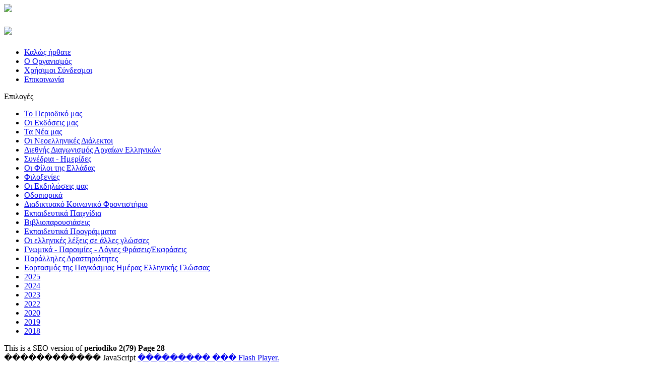

--- FILE ---
content_type: text/html; charset=utf-8
request_url: https://www.odeg.gr/teyxos-2-79-apr-ioun-2010/book/26.html?page=28
body_size: 6625
content:

<?xml version="1.0" encoding="utf-8"?>
<!DOCTYPE html PUBLIC "-//W3C//DTD XHTML 1.0 Strict//EN" "http://www.w3.org/TR/xhtml1/DTD/xhtml1-strict.dtd">
<html xmlns="http://www.w3.org/1999/xhtml" xml:lang="el-gr" lang="el-gr" dir="ltr" >
	<head>
		<!-- The following JDOC Head tag loads all the header and meta information from your site config and content. -->
		  <base href="https://www.odeg.gr/teyxos-2-79-apr-ioun-2010/book/26.html" />
  <meta http-equiv="content-type" content="text/html; charset=utf-8" />
  <meta name="generator" content="Joomla! - Open Source Content Management" />
  <title>periodiko 2(79)</title>
  <link rel="stylesheet" href="/plugins/system/mediabox_ck/mediabox_ck/mediaboxAdvBlack21.css" type="text/css" />
  <link rel="stylesheet" href="https://www.odeg.gr/media/mod_mailchimpsignup/css/mailchimpsignup.css" type="text/css" />
  <style type="text/css">

			#mbCenter {
	background-color: #1a1a1a;
	-webkit-border-radius: 10px;
	-khtml-border-radius: 10px;
	-moz-border-radius: 10px;
	border-radius: 10px;
	-webkit-box-shadow: 0px 5px 20px rgba(0,0,0,0.50);
	-khtml-box-shadow: 0px 5px 20px rgba(0,0,0,0.50);
	-moz-box-shadow: 0px 5px 20px rgba(0,0,0,0.50);
	box-shadow: 0px 5px 20px rgba(0,0,0,0.50);
	/* For IE 8 */
	-ms-filter: "progid:DXImageTransform.Microsoft.Shadow(Strength=5, Direction=180, Color='#000000')";
	/* For IE 5.5 - 7 */
	filter: progid:DXImageTransform.Microsoft.Shadow(Strength=5, Direction=180, Color='#000000');
        behavior: url(https://www.odeg.gr/plugins/system/mediabox_ck/mediabox_ck/PIE.htc);
	}
	
	#mbOverlay {
		background-color: #000;
	}
	
	#mbCenter.mbLoading {
		background-color: #1a1a1a;
	}
	
	#mbBottom {
		color: #999;
	}
	
	#mbTitle, #mbPrevLink, #mbNextLink, #mbCloseLink {
		color: #fff;
	}
		
  </style>
  <script src="/media/system/js/mootools-core.js" type="text/javascript"></script>
  <script src="/media/system/js/core.js" type="text/javascript"></script>
  <script src="/plugins/system/mediabox_ck/mediabox_ck/mediaboxAdv-1.3.4b.js" type="text/javascript"></script>
  <script src="/plugins/system/mediabox_ck/mediabox_ck/quickie.js" type="text/javascript"></script>
  <script src="https://www.odeg.gr/media/com_joomailermailchimpintegration/backend/js/jquery.min.js" type="text/javascript"></script>
  <script src="https://www.odeg.gr/media/mod_mailchimpsignup/js/mailchimpsignup.js" type="text/javascript"></script>
  <script type="text/javascript">

                    Mediabox.scanPage = function() {
                        var links = document.getElements("a").filter(function(el) {
                            return el.rel && el.rel.test(/^lightbox/i);
                        });
                        links.mediabox({
                        overlayOpacity : 	0.7,
						resizeOpening : 	1,
						resizeDuration : 	240,
						resizeTransition : 	0,
						initialWidth : 		320,
						initialHeight : 	180,
						defaultWidth : 		640,
						defaultHeight : 	360,
						vertioffset : 		0,
						horizoffset : 		0,
						showCaption : 		1,
						showCounter : 		1,
						attribType :		'rel',
                        playerpath: 'https://www.odeg.gr/plugins/system/mediabox_ck/mediabox_ck/NonverBlaster.swf'
                        }, null, function(el) {
                            var rel0 = this.rel.replace(/[[]|]/gi," ");
                            var relsize = rel0.split(" ");
                            return (this == el) || ((this.rel.length > 8) && el.rel.match(relsize[1]));
                        });
                    };
                    window.addEvent("domready", Mediabox.scanPage);
                    
  </script>
  <link rel="stylesheet" href="/components/com_flippingbook/css/white.css" type="text/css" />
  <script type="text/javascript" src="/components/com_flippingbook/js/swfobject.js"></script>
  <script type="text/javascript" src="/components/com_flippingbook/js/flippingbook.js"></script>
  <script type="text/javascript" src="/components/com_flippingbook/js/jquery-1.7.1.min.js"></script>

		<link rel="stylesheet" href="/templates/odeg/css/template.css" type="text/css" />
		<script type="text/javascript" src="/templates/odeg/js/template.js"></script>
	</head>
	<!-- From here starts the template editing -->
	<body>
    	<div id="header">
        	<div class="wrapper">
            	<div id="acropolis"><img src="/templates/odeg/images/acropolis.jpg" /></div>
                <h2 id="logo"><a href="/index.php"><img src="/templates/odeg/images/logo.png" /></a></h2>
                                 
				<div id="topmenu">
                	
<ul class="menu_topmenu">
<li class="item-107"><a href="/" >Καλώς ήρθατε</a></li><li class="item-108"><a href="/o-organismos.html" >Ο Οργανισμός</a></li><li class="item-155"><a href="/xrhsimoi-syndesmoi.html" >Χρήσιμοι Σύνδεσμοι</a></li><li class="item-111"><a href="/epikoinwnia.html" >Επικοινωνία</a></li></ul>

                </div>
				            </div>
		</div>
        <div class="wrapper content">
        	<div class="indent">
            	 
				<div id="leftcolumn">
                			<div class="wrapperBox module_menu">
                           <div class="boxTitle">
                    Επιλογές                 </div>
            				<div class="moduleBottom">
					<div class="moduleIndent">
						<div class="moduleBg">
							<div class="boxIndent">
							  
<ul class="menu">
<li class="item-112 parent"><a href="/to-periodiko-mas.html" >Το Περιοδικό μας</a></li><li class="item-118"><a href="/oi-ekdoseis-mas.html" >Οι Εκδόσεις μας</a></li><li class="item-121"><a href="/ta-nea-mas.html" >Τα Νέα μας</a></li><li class="item-285 parent"><a href="/oi-neoellinikes-dialektoi.html" >Οι Νεοελληνικές Διάλεκτοι</a></li><li class="item-165"><a href="/diethnis-diagonismos-arxaion-ellinikon.html" >Διεθνής Διαγωνισμός Αρχαίων Ελληνικών</a></li><li class="item-210 parent"><a href="/synedria-hmerides.html" >Συνέδρια - Ημερίδες</a></li><li class="item-242"><a href="/oi-filoi-tis-elladas.html" >Οι Φίλοι της Ελλάδας</a></li><li class="item-209"><a href="/filoxenies.html" >Φιλοξενίες</a></li><li class="item-120 parent"><a href="/oi-ekdhlwseis-mas.html" >Οι Εκδηλώσεις μας</a></li><li class="item-290"><a href="/odiporika.html" >Οδοιπορικά</a></li><li class="item-313 parent"><a href="/diadiktiako-koinoniko-frontistirio.html" >Διαδικτυακό Κοινωνικό Φροντιστήριο</a></li><li class="item-316"><a href="/ekpaideytika-paixnidia.html" >Εκπαιδευτικά Παιχνίδια</a></li><li class="item-326"><a href="/vivlioparoysiaseis.html" >Βιβλιοπαρουσιάσεις</a></li><li class="item-327"><a href="/ekpaideytika-programmata.html" >Εκπαιδευτικά Προγράμματα</a></li><li class="item-474"><a href="/oi-ellinikes-lekseis-se-alles-glwsses.html" >Οι ελληνικές λέξεις σε άλλες γλώσσες</a></li><li class="item-388"><a href="/to-gnwmiko-h-paroimia-h-logia-frash-ths-hmeras.html" >Γνωμικά - Παροιμίες - Λόγιες Φράσεις/Εκφράσεις</a></li><li class="item-408"><a href="/paraliles-drastiriotites.html" >Παράλληλες Δραστηριότητες</a></li><li class="item-465"><a href="/eortasmos-phelgl.html" >Εορτασμός της Παγκόσμιας Ημέρας Ελληνικής Γλώσσας</a></li><li class="item-478"><a href="/2025.html" >2025</a></li><li class="item-476"><a href="/2024.html" >2024</a></li><li class="item-473"><a href="/2023.html" >2023</a></li><li class="item-471"><a href="/2022.html" >2022</a></li><li class="item-466"><a href="/2020.html" >2020</a></li><li class="item-467"><a href="/2919.html" >2019</a></li><li class="item-468"><a href="/2018.html" >2018</a></li></ul>
							</div>
						</div>    
					</div>
				</div>
		</div>
	
                </div>
                <div id="maincolumn">
                                	
<div id="system-message-container">
</div>
        			<div id="fbContainer_883826176"><div id="altmsg">This is a SEO version of <strong>periodiko 2(79) Page 28</strong><br />������������ JavaScript <a class="altlink" href="http://www.adobe.com/go/getflashplayer/" target="_blank">��������� ��� Flash Player.</a></div><div style="text-align: center; padding: 20px 0 0 0; background-color: #EEEEEE; background-image: url('/images/');"><a target="_blank" href="https://www.odeg.gr/images/flippingbook/periodiko-2-79/O_E_ 25__Page_028.jpg"><img src="https://www.odeg.gr/images/flippingbook/periodiko-2-79/O_E_ 25__Page_028.jpg" height="400" width="300" border="0" alt="" /></a><div id="nav_bar"><a href="/teyxos-2-79-apr-ioun-2010/book/26.html?page=1">Start</a>&nbsp;<a href="/teyxos-2-79-apr-ioun-2010/book/26.html?page=27">Previous</a>&nbsp;<a href="/teyxos-2-79-apr-ioun-2010/book/26.html?page=29">Next</a>&nbsp;<a href="/teyxos-2-79-apr-ioun-2010/book/26.html?page=100">End</a><br /><br /><a href="/teyxos-2-79-apr-ioun-2010/book/26.html?page=1">1</a> <a href="/teyxos-2-79-apr-ioun-2010/book/26.html?page=2">2</a> <a href="/teyxos-2-79-apr-ioun-2010/book/26.html?page=3">3</a> <a href="/teyxos-2-79-apr-ioun-2010/book/26.html?page=4">4</a> <a href="/teyxos-2-79-apr-ioun-2010/book/26.html?page=5">5</a> <a href="/teyxos-2-79-apr-ioun-2010/book/26.html?page=6">6</a> <a href="/teyxos-2-79-apr-ioun-2010/book/26.html?page=7">7</a> <a href="/teyxos-2-79-apr-ioun-2010/book/26.html?page=8">8</a> <a href="/teyxos-2-79-apr-ioun-2010/book/26.html?page=9">9</a> <a href="/teyxos-2-79-apr-ioun-2010/book/26.html?page=10">10</a> <a href="/teyxos-2-79-apr-ioun-2010/book/26.html?page=11">11</a> <a href="/teyxos-2-79-apr-ioun-2010/book/26.html?page=12">12</a> <a href="/teyxos-2-79-apr-ioun-2010/book/26.html?page=13">13</a> <a href="/teyxos-2-79-apr-ioun-2010/book/26.html?page=14">14</a> <a href="/teyxos-2-79-apr-ioun-2010/book/26.html?page=15">15</a> <a href="/teyxos-2-79-apr-ioun-2010/book/26.html?page=16">16</a> <a href="/teyxos-2-79-apr-ioun-2010/book/26.html?page=17">17</a> <a href="/teyxos-2-79-apr-ioun-2010/book/26.html?page=18">18</a> <a href="/teyxos-2-79-apr-ioun-2010/book/26.html?page=19">19</a> <a href="/teyxos-2-79-apr-ioun-2010/book/26.html?page=20">20</a> <a href="/teyxos-2-79-apr-ioun-2010/book/26.html?page=21">21</a> <a href="/teyxos-2-79-apr-ioun-2010/book/26.html?page=22">22</a> <a href="/teyxos-2-79-apr-ioun-2010/book/26.html?page=23">23</a> <a href="/teyxos-2-79-apr-ioun-2010/book/26.html?page=24">24</a> <a href="/teyxos-2-79-apr-ioun-2010/book/26.html?page=25">25</a> <a href="/teyxos-2-79-apr-ioun-2010/book/26.html?page=26">26</a> <a href="/teyxos-2-79-apr-ioun-2010/book/26.html?page=27">27</a> <a href="/teyxos-2-79-apr-ioun-2010/book/26.html?page=28">28</a> <a href="/teyxos-2-79-apr-ioun-2010/book/26.html?page=29">29</a> <a href="/teyxos-2-79-apr-ioun-2010/book/26.html?page=30">30</a> <a href="/teyxos-2-79-apr-ioun-2010/book/26.html?page=31">31</a> <a href="/teyxos-2-79-apr-ioun-2010/book/26.html?page=32">32</a> <a href="/teyxos-2-79-apr-ioun-2010/book/26.html?page=33">33</a> <a href="/teyxos-2-79-apr-ioun-2010/book/26.html?page=34">34</a> <a href="/teyxos-2-79-apr-ioun-2010/book/26.html?page=35">35</a> <a href="/teyxos-2-79-apr-ioun-2010/book/26.html?page=36">36</a> <a href="/teyxos-2-79-apr-ioun-2010/book/26.html?page=37">37</a> <a href="/teyxos-2-79-apr-ioun-2010/book/26.html?page=38">38</a> <a href="/teyxos-2-79-apr-ioun-2010/book/26.html?page=39">39</a> <a href="/teyxos-2-79-apr-ioun-2010/book/26.html?page=40">40</a> <a href="/teyxos-2-79-apr-ioun-2010/book/26.html?page=41">41</a> <a href="/teyxos-2-79-apr-ioun-2010/book/26.html?page=42">42</a> <a href="/teyxos-2-79-apr-ioun-2010/book/26.html?page=43">43</a> <a href="/teyxos-2-79-apr-ioun-2010/book/26.html?page=44">44</a> <a href="/teyxos-2-79-apr-ioun-2010/book/26.html?page=45">45</a> <a href="/teyxos-2-79-apr-ioun-2010/book/26.html?page=46">46</a> <a href="/teyxos-2-79-apr-ioun-2010/book/26.html?page=47">47</a> <a href="/teyxos-2-79-apr-ioun-2010/book/26.html?page=48">48</a> <a href="/teyxos-2-79-apr-ioun-2010/book/26.html?page=49">49</a> <a href="/teyxos-2-79-apr-ioun-2010/book/26.html?page=50">50</a> <a href="/teyxos-2-79-apr-ioun-2010/book/26.html?page=51">51</a> <a href="/teyxos-2-79-apr-ioun-2010/book/26.html?page=52">52</a> <a href="/teyxos-2-79-apr-ioun-2010/book/26.html?page=53">53</a> <a href="/teyxos-2-79-apr-ioun-2010/book/26.html?page=54">54</a> <a href="/teyxos-2-79-apr-ioun-2010/book/26.html?page=55">55</a> <a href="/teyxos-2-79-apr-ioun-2010/book/26.html?page=56">56</a> <a href="/teyxos-2-79-apr-ioun-2010/book/26.html?page=57">57</a> <a href="/teyxos-2-79-apr-ioun-2010/book/26.html?page=58">58</a> <a href="/teyxos-2-79-apr-ioun-2010/book/26.html?page=59">59</a> <a href="/teyxos-2-79-apr-ioun-2010/book/26.html?page=60">60</a> <a href="/teyxos-2-79-apr-ioun-2010/book/26.html?page=61">61</a> <a href="/teyxos-2-79-apr-ioun-2010/book/26.html?page=62">62</a> <a href="/teyxos-2-79-apr-ioun-2010/book/26.html?page=63">63</a> <a href="/teyxos-2-79-apr-ioun-2010/book/26.html?page=64">64</a> <a href="/teyxos-2-79-apr-ioun-2010/book/26.html?page=65">65</a> <a href="/teyxos-2-79-apr-ioun-2010/book/26.html?page=66">66</a> <a href="/teyxos-2-79-apr-ioun-2010/book/26.html?page=67">67</a> <a href="/teyxos-2-79-apr-ioun-2010/book/26.html?page=68">68</a> <a href="/teyxos-2-79-apr-ioun-2010/book/26.html?page=69">69</a> <a href="/teyxos-2-79-apr-ioun-2010/book/26.html?page=70">70</a> <a href="/teyxos-2-79-apr-ioun-2010/book/26.html?page=71">71</a> <a href="/teyxos-2-79-apr-ioun-2010/book/26.html?page=72">72</a> <a href="/teyxos-2-79-apr-ioun-2010/book/26.html?page=73">73</a> <a href="/teyxos-2-79-apr-ioun-2010/book/26.html?page=74">74</a> <a href="/teyxos-2-79-apr-ioun-2010/book/26.html?page=75">75</a> <a href="/teyxos-2-79-apr-ioun-2010/book/26.html?page=76">76</a> <a href="/teyxos-2-79-apr-ioun-2010/book/26.html?page=77">77</a> <a href="/teyxos-2-79-apr-ioun-2010/book/26.html?page=78">78</a> <a href="/teyxos-2-79-apr-ioun-2010/book/26.html?page=79">79</a> <a href="/teyxos-2-79-apr-ioun-2010/book/26.html?page=80">80</a> <a href="/teyxos-2-79-apr-ioun-2010/book/26.html?page=81">81</a> <a href="/teyxos-2-79-apr-ioun-2010/book/26.html?page=82">82</a> <a href="/teyxos-2-79-apr-ioun-2010/book/26.html?page=83">83</a> <a href="/teyxos-2-79-apr-ioun-2010/book/26.html?page=84">84</a> <a href="/teyxos-2-79-apr-ioun-2010/book/26.html?page=85">85</a> <a href="/teyxos-2-79-apr-ioun-2010/book/26.html?page=86">86</a> <a href="/teyxos-2-79-apr-ioun-2010/book/26.html?page=87">87</a> <a href="/teyxos-2-79-apr-ioun-2010/book/26.html?page=88">88</a> <a href="/teyxos-2-79-apr-ioun-2010/book/26.html?page=89">89</a> <a href="/teyxos-2-79-apr-ioun-2010/book/26.html?page=90">90</a> <a href="/teyxos-2-79-apr-ioun-2010/book/26.html?page=91">91</a> <a href="/teyxos-2-79-apr-ioun-2010/book/26.html?page=92">92</a> <a href="/teyxos-2-79-apr-ioun-2010/book/26.html?page=93">93</a> <a href="/teyxos-2-79-apr-ioun-2010/book/26.html?page=94">94</a> <a href="/teyxos-2-79-apr-ioun-2010/book/26.html?page=95">95</a> <a href="/teyxos-2-79-apr-ioun-2010/book/26.html?page=96">96</a> <a href="/teyxos-2-79-apr-ioun-2010/book/26.html?page=97">97</a> <a href="/teyxos-2-79-apr-ioun-2010/book/26.html?page=98">98</a> <a href="/teyxos-2-79-apr-ioun-2010/book/26.html?page=99">99</a> <a href="/teyxos-2-79-apr-ioun-2010/book/26.html?page=100">100</a> </div></div></div><script language="JavaScript" type="text/javascript">
flippingBook883826176 = new FlippingBook();
flippingBook883826176.pages = [
"/images/flippingbook/periodiko-2-79/O_E_ 25__Page_001.jpg|",
"/images/flippingbook/periodiko-2-79/O_E_ 25__Page_002.jpg|",
"/images/flippingbook/periodiko-2-79/O_E_ 25__Page_003.jpg|",
"/images/flippingbook/periodiko-2-79/O_E_ 25__Page_004.jpg|",
"/images/flippingbook/periodiko-2-79/O_E_ 25__Page_005.jpg|",
"/images/flippingbook/periodiko-2-79/O_E_ 25__Page_006.jpg|",
"/images/flippingbook/periodiko-2-79/O_E_ 25__Page_007.jpg|",
"/images/flippingbook/periodiko-2-79/O_E_ 25__Page_008.jpg|",
"/images/flippingbook/periodiko-2-79/O_E_ 25__Page_009.jpg|",
"/images/flippingbook/periodiko-2-79/O_E_ 25__Page_010.jpg|",
"/images/flippingbook/periodiko-2-79/O_E_ 25__Page_011.jpg|",
"/images/flippingbook/periodiko-2-79/O_E_ 25__Page_012.jpg|",
"/images/flippingbook/periodiko-2-79/O_E_ 25__Page_013.jpg|",
"/images/flippingbook/periodiko-2-79/O_E_ 25__Page_014.jpg|",
"/images/flippingbook/periodiko-2-79/O_E_ 25__Page_015.jpg|",
"/images/flippingbook/periodiko-2-79/O_E_ 25__Page_016.jpg|",
"/images/flippingbook/periodiko-2-79/O_E_ 25__Page_017.jpg|",
"/images/flippingbook/periodiko-2-79/O_E_ 25__Page_018.jpg|",
"/images/flippingbook/periodiko-2-79/O_E_ 25__Page_019.jpg|",
"/images/flippingbook/periodiko-2-79/O_E_ 25__Page_020.jpg|",
"/images/flippingbook/periodiko-2-79/O_E_ 25__Page_021.jpg|",
"/images/flippingbook/periodiko-2-79/O_E_ 25__Page_022.jpg|",
"/images/flippingbook/periodiko-2-79/O_E_ 25__Page_023.jpg|",
"/images/flippingbook/periodiko-2-79/O_E_ 25__Page_024.jpg|",
"/images/flippingbook/periodiko-2-79/O_E_ 25__Page_025.jpg|",
"/images/flippingbook/periodiko-2-79/O_E_ 25__Page_026.jpg|",
"/images/flippingbook/periodiko-2-79/O_E_ 25__Page_027.jpg|",
"/images/flippingbook/periodiko-2-79/O_E_ 25__Page_028.jpg|",
"/images/flippingbook/periodiko-2-79/O_E_ 25__Page_029.jpg|",
"/images/flippingbook/periodiko-2-79/O_E_ 25__Page_030.jpg|",
"/images/flippingbook/periodiko-2-79/O_E_ 25__Page_031.jpg|",
"/images/flippingbook/periodiko-2-79/O_E_ 25__Page_032.jpg|",
"/images/flippingbook/periodiko-2-79/O_E_ 25__Page_033.jpg|",
"/images/flippingbook/periodiko-2-79/O_E_ 25__Page_034.jpg|",
"/images/flippingbook/periodiko-2-79/O_E_ 25__Page_035.jpg|",
"/images/flippingbook/periodiko-2-79/O_E_ 25__Page_036.jpg|",
"/images/flippingbook/periodiko-2-79/O_E_ 25__Page_037.jpg|",
"/images/flippingbook/periodiko-2-79/O_E_ 25__Page_038.jpg|",
"/images/flippingbook/periodiko-2-79/O_E_ 25__Page_039.jpg|",
"/images/flippingbook/periodiko-2-79/O_E_ 25__Page_040.jpg|",
"/images/flippingbook/periodiko-2-79/O_E_ 25__Page_041.jpg|",
"/images/flippingbook/periodiko-2-79/O_E_ 25__Page_042.jpg|",
"/images/flippingbook/periodiko-2-79/O_E_ 25__Page_043.jpg|",
"/images/flippingbook/periodiko-2-79/O_E_ 25__Page_044.jpg|",
"/images/flippingbook/periodiko-2-79/O_E_ 25__Page_045.jpg|",
"/images/flippingbook/periodiko-2-79/O_E_ 25__Page_046.jpg|",
"/images/flippingbook/periodiko-2-79/O_E_ 25__Page_047.jpg|",
"/images/flippingbook/periodiko-2-79/O_E_ 25__Page_048.jpg|",
"/images/flippingbook/periodiko-2-79/O_E_ 25__Page_049.jpg|",
"/images/flippingbook/periodiko-2-79/O_E_ 25__Page_050.jpg|",
"/images/flippingbook/periodiko-2-79/O_E_ 25__Page_051.jpg|",
"/images/flippingbook/periodiko-2-79/O_E_ 25__Page_052.jpg|",
"/images/flippingbook/periodiko-2-79/O_E_ 25__Page_053.jpg|",
"/images/flippingbook/periodiko-2-79/O_E_ 25__Page_054.jpg|",
"/images/flippingbook/periodiko-2-79/O_E_ 25__Page_055.jpg|",
"/images/flippingbook/periodiko-2-79/O_E_ 25__Page_056.jpg|",
"/images/flippingbook/periodiko-2-79/O_E_ 25__Page_057.jpg|",
"/images/flippingbook/periodiko-2-79/O_E_ 25__Page_058.jpg|",
"/images/flippingbook/periodiko-2-79/O_E_ 25__Page_059.jpg|",
"/images/flippingbook/periodiko-2-79/O_E_ 25__Page_060.jpg|",
"/images/flippingbook/periodiko-2-79/O_E_ 25__Page_061.jpg|",
"/images/flippingbook/periodiko-2-79/O_E_ 25__Page_062.jpg|",
"/images/flippingbook/periodiko-2-79/O_E_ 25__Page_063.jpg|",
"/images/flippingbook/periodiko-2-79/O_E_ 25__Page_064.jpg|",
"/images/flippingbook/periodiko-2-79/O_E_ 25__Page_065.jpg|",
"/images/flippingbook/periodiko-2-79/O_E_ 25__Page_066.jpg|",
"/images/flippingbook/periodiko-2-79/O_E_ 25__Page_067.jpg|",
"/images/flippingbook/periodiko-2-79/O_E_ 25__Page_068.jpg|",
"/images/flippingbook/periodiko-2-79/O_E_ 25__Page_069.jpg|",
"/images/flippingbook/periodiko-2-79/O_E_ 25__Page_070.jpg|",
"/images/flippingbook/periodiko-2-79/O_E_ 25__Page_071.jpg|",
"/images/flippingbook/periodiko-2-79/O_E_ 25__Page_072.jpg|",
"/images/flippingbook/periodiko-2-79/O_E_ 25__Page_073.jpg|",
"/images/flippingbook/periodiko-2-79/O_E_ 25__Page_074.jpg|",
"/images/flippingbook/periodiko-2-79/O_E_ 25__Page_075.jpg|",
"/images/flippingbook/periodiko-2-79/O_E_ 25__Page_076.jpg|",
"/images/flippingbook/periodiko-2-79/O_E_ 25__Page_077.jpg|",
"/images/flippingbook/periodiko-2-79/O_E_ 25__Page_078.jpg|",
"/images/flippingbook/periodiko-2-79/O_E_ 25__Page_079.jpg|",
"/images/flippingbook/periodiko-2-79/O_E_ 25__Page_080.jpg|",
"/images/flippingbook/periodiko-2-79/O_E_ 25__Page_081.jpg|",
"/images/flippingbook/periodiko-2-79/O_E_ 25__Page_082.jpg|",
"/images/flippingbook/periodiko-2-79/O_E_ 25__Page_083.jpg|",
"/images/flippingbook/periodiko-2-79/O_E_ 25__Page_084.jpg|",
"/images/flippingbook/periodiko-2-79/O_E_ 25__Page_085.jpg|",
"/images/flippingbook/periodiko-2-79/O_E_ 25__Page_086.jpg|",
"/images/flippingbook/periodiko-2-79/O_E_ 25__Page_087.jpg|",
"/images/flippingbook/periodiko-2-79/O_E_ 25__Page_088.jpg|",
"/images/flippingbook/periodiko-2-79/O_E_ 25__Page_089.jpg|",
"/images/flippingbook/periodiko-2-79/O_E_ 25__Page_090.jpg|",
"/images/flippingbook/periodiko-2-79/O_E_ 25__Page_091.jpg|",
"/images/flippingbook/periodiko-2-79/O_E_ 25__Page_092.jpg|",
"/images/flippingbook/periodiko-2-79/O_E_ 25__Page_093.jpg|",
"/images/flippingbook/periodiko-2-79/O_E_ 25__Page_094.jpg|",
"/images/flippingbook/periodiko-2-79/O_E_ 25__Page_095.jpg|",
"/images/flippingbook/periodiko-2-79/O_E_ 25__Page_096.jpg|",
"/images/flippingbook/periodiko-2-79/O_E_ 25__Page_097.jpg|",
"/images/flippingbook/periodiko-2-79/O_E_ 25__Page_098.jpg|",
"/images/flippingbook/periodiko-2-79/O_E_ 25__Page_099.jpg|",
"/images/flippingbook/periodiko-2-79/O_E_ 25__Page_100.jpg"
];

flippingBook883826176.enlargedImages = [
"/images/flippingbook/periodiko-2-79/O_E_ 25__Page_001.jpg|",
"/images/flippingbook/periodiko-2-79/O_E_ 25__Page_002.jpg|",
"/images/flippingbook/periodiko-2-79/O_E_ 25__Page_003.jpg|",
"/images/flippingbook/periodiko-2-79/O_E_ 25__Page_004.jpg|",
"/images/flippingbook/periodiko-2-79/O_E_ 25__Page_005.jpg|",
"/images/flippingbook/periodiko-2-79/O_E_ 25__Page_006.jpg|",
"/images/flippingbook/periodiko-2-79/O_E_ 25__Page_007.jpg|",
"/images/flippingbook/periodiko-2-79/O_E_ 25__Page_008.jpg|",
"/images/flippingbook/periodiko-2-79/O_E_ 25__Page_009.jpg|",
"/images/flippingbook/periodiko-2-79/O_E_ 25__Page_010.jpg|",
"/images/flippingbook/periodiko-2-79/O_E_ 25__Page_011.jpg|",
"/images/flippingbook/periodiko-2-79/O_E_ 25__Page_012.jpg|",
"/images/flippingbook/periodiko-2-79/O_E_ 25__Page_013.jpg|",
"/images/flippingbook/periodiko-2-79/O_E_ 25__Page_014.jpg|",
"/images/flippingbook/periodiko-2-79/O_E_ 25__Page_015.jpg|",
"/images/flippingbook/periodiko-2-79/O_E_ 25__Page_016.jpg|",
"/images/flippingbook/periodiko-2-79/O_E_ 25__Page_017.jpg|",
"/images/flippingbook/periodiko-2-79/O_E_ 25__Page_018.jpg|",
"/images/flippingbook/periodiko-2-79/O_E_ 25__Page_019.jpg|",
"/images/flippingbook/periodiko-2-79/O_E_ 25__Page_020.jpg|",
"/images/flippingbook/periodiko-2-79/O_E_ 25__Page_021.jpg|",
"/images/flippingbook/periodiko-2-79/O_E_ 25__Page_022.jpg|",
"/images/flippingbook/periodiko-2-79/O_E_ 25__Page_023.jpg|",
"/images/flippingbook/periodiko-2-79/O_E_ 25__Page_024.jpg|",
"/images/flippingbook/periodiko-2-79/O_E_ 25__Page_025.jpg|",
"/images/flippingbook/periodiko-2-79/O_E_ 25__Page_026.jpg|",
"/images/flippingbook/periodiko-2-79/O_E_ 25__Page_027.jpg|",
"/images/flippingbook/periodiko-2-79/O_E_ 25__Page_028.jpg|",
"/images/flippingbook/periodiko-2-79/O_E_ 25__Page_029.jpg|",
"/images/flippingbook/periodiko-2-79/O_E_ 25__Page_030.jpg|",
"/images/flippingbook/periodiko-2-79/O_E_ 25__Page_031.jpg|",
"/images/flippingbook/periodiko-2-79/O_E_ 25__Page_032.jpg|",
"/images/flippingbook/periodiko-2-79/O_E_ 25__Page_033.jpg|",
"/images/flippingbook/periodiko-2-79/O_E_ 25__Page_034.jpg|",
"/images/flippingbook/periodiko-2-79/O_E_ 25__Page_035.jpg|",
"/images/flippingbook/periodiko-2-79/O_E_ 25__Page_036.jpg|",
"/images/flippingbook/periodiko-2-79/O_E_ 25__Page_037.jpg|",
"/images/flippingbook/periodiko-2-79/O_E_ 25__Page_038.jpg|",
"/images/flippingbook/periodiko-2-79/O_E_ 25__Page_039.jpg|",
"/images/flippingbook/periodiko-2-79/O_E_ 25__Page_040.jpg|",
"/images/flippingbook/periodiko-2-79/O_E_ 25__Page_041.jpg|",
"/images/flippingbook/periodiko-2-79/O_E_ 25__Page_042.jpg|",
"/images/flippingbook/periodiko-2-79/O_E_ 25__Page_043.jpg|",
"/images/flippingbook/periodiko-2-79/O_E_ 25__Page_044.jpg|",
"/images/flippingbook/periodiko-2-79/O_E_ 25__Page_045.jpg|",
"/images/flippingbook/periodiko-2-79/O_E_ 25__Page_046.jpg|",
"/images/flippingbook/periodiko-2-79/O_E_ 25__Page_047.jpg|",
"/images/flippingbook/periodiko-2-79/O_E_ 25__Page_048.jpg|",
"/images/flippingbook/periodiko-2-79/O_E_ 25__Page_049.jpg|",
"/images/flippingbook/periodiko-2-79/O_E_ 25__Page_050.jpg|",
"/images/flippingbook/periodiko-2-79/O_E_ 25__Page_051.jpg|",
"/images/flippingbook/periodiko-2-79/O_E_ 25__Page_052.jpg|",
"/images/flippingbook/periodiko-2-79/O_E_ 25__Page_053.jpg|",
"/images/flippingbook/periodiko-2-79/O_E_ 25__Page_054.jpg|",
"/images/flippingbook/periodiko-2-79/O_E_ 25__Page_055.jpg|",
"/images/flippingbook/periodiko-2-79/O_E_ 25__Page_056.jpg|",
"/images/flippingbook/periodiko-2-79/O_E_ 25__Page_057.jpg|",
"/images/flippingbook/periodiko-2-79/O_E_ 25__Page_058.jpg|",
"/images/flippingbook/periodiko-2-79/O_E_ 25__Page_059.jpg|",
"/images/flippingbook/periodiko-2-79/O_E_ 25__Page_060.jpg|",
"/images/flippingbook/periodiko-2-79/O_E_ 25__Page_061.jpg|",
"/images/flippingbook/periodiko-2-79/O_E_ 25__Page_062.jpg|",
"/images/flippingbook/periodiko-2-79/O_E_ 25__Page_063.jpg|",
"/images/flippingbook/periodiko-2-79/O_E_ 25__Page_064.jpg|",
"/images/flippingbook/periodiko-2-79/O_E_ 25__Page_065.jpg|",
"/images/flippingbook/periodiko-2-79/O_E_ 25__Page_066.jpg|",
"/images/flippingbook/periodiko-2-79/O_E_ 25__Page_067.jpg|",
"/images/flippingbook/periodiko-2-79/O_E_ 25__Page_068.jpg|",
"/images/flippingbook/periodiko-2-79/O_E_ 25__Page_069.jpg|",
"/images/flippingbook/periodiko-2-79/O_E_ 25__Page_070.jpg|",
"/images/flippingbook/periodiko-2-79/O_E_ 25__Page_071.jpg|",
"/images/flippingbook/periodiko-2-79/O_E_ 25__Page_072.jpg|",
"/images/flippingbook/periodiko-2-79/O_E_ 25__Page_073.jpg|",
"/images/flippingbook/periodiko-2-79/O_E_ 25__Page_074.jpg|",
"/images/flippingbook/periodiko-2-79/O_E_ 25__Page_075.jpg|",
"/images/flippingbook/periodiko-2-79/O_E_ 25__Page_076.jpg|",
"/images/flippingbook/periodiko-2-79/O_E_ 25__Page_077.jpg|",
"/images/flippingbook/periodiko-2-79/O_E_ 25__Page_078.jpg|",
"/images/flippingbook/periodiko-2-79/O_E_ 25__Page_079.jpg|",
"/images/flippingbook/periodiko-2-79/O_E_ 25__Page_080.jpg|",
"/images/flippingbook/periodiko-2-79/O_E_ 25__Page_081.jpg|",
"/images/flippingbook/periodiko-2-79/O_E_ 25__Page_082.jpg|",
"/images/flippingbook/periodiko-2-79/O_E_ 25__Page_083.jpg|",
"/images/flippingbook/periodiko-2-79/O_E_ 25__Page_084.jpg|",
"/images/flippingbook/periodiko-2-79/O_E_ 25__Page_085.jpg|",
"/images/flippingbook/periodiko-2-79/O_E_ 25__Page_086.jpg|",
"/images/flippingbook/periodiko-2-79/O_E_ 25__Page_087.jpg|",
"/images/flippingbook/periodiko-2-79/O_E_ 25__Page_088.jpg|",
"/images/flippingbook/periodiko-2-79/O_E_ 25__Page_089.jpg|",
"/images/flippingbook/periodiko-2-79/O_E_ 25__Page_090.jpg|",
"/images/flippingbook/periodiko-2-79/O_E_ 25__Page_091.jpg|",
"/images/flippingbook/periodiko-2-79/O_E_ 25__Page_092.jpg|",
"/images/flippingbook/periodiko-2-79/O_E_ 25__Page_093.jpg|",
"/images/flippingbook/periodiko-2-79/O_E_ 25__Page_094.jpg|",
"/images/flippingbook/periodiko-2-79/O_E_ 25__Page_095.jpg|",
"/images/flippingbook/periodiko-2-79/O_E_ 25__Page_096.jpg|",
"/images/flippingbook/periodiko-2-79/O_E_ 25__Page_097.jpg|",
"/images/flippingbook/periodiko-2-79/O_E_ 25__Page_098.jpg|",
"/images/flippingbook/periodiko-2-79/O_E_ 25__Page_099.jpg|",
"/images/flippingbook/periodiko-2-79/O_E_ 25__Page_100.jpg"
];

flippingBook883826176.pageLinks = [
"|",
"|",
"|",
"|",
"|",
"|",
"|",
"|",
"|",
"|",
"|",
"|",
"|",
"|",
"|",
"|",
"|",
"|",
"|",
"|",
"|",
"|",
"|",
"|",
"|",
"|",
"|",
"|",
"|",
"|",
"|",
"|",
"|",
"|",
"|",
"|",
"|",
"|",
"|",
"|",
"|",
"|",
"|",
"|",
"|",
"|",
"|",
"|",
"|",
"|",
"|",
"|",
"|",
"|",
"|",
"|",
"|",
"|",
"|",
"|",
"|",
"|",
"|",
"|",
"|",
"|",
"|",
"|",
"|",
"|",
"|",
"|",
"|",
"|",
"|",
"|",
"|",
"|",
"|",
"|",
"|",
"|",
"|",
"|",
"|",
"|",
"|",
"|",
"|",
"|",
"|",
"|",
"|",
"|",
"|",
"|",
"|",
"|",
"|",
""
];

flippingBook883826176.settings.uniqueSuffix = "883826176";
flippingBook883826176.stageWidth = "100%";
flippingBook883826176.stageHeight = "500";
flippingBook883826176.settings.direction = "LTR";
flippingBook883826176.settings.bookWidth = "600";
flippingBook883826176.settings.bookHeight = "400";
flippingBook883826176.settings.dynamicScaling = "true";
flippingBook883826176.settings.bookSize = "90";
flippingBook883826176.settings.firstPageNumber = "28";
flippingBook883826176.settings.navigationBar = "/components/com_flippingbook/navigationbars/navigation.swf";
flippingBook883826176.settings.navigationBarPlacement = "bottom";
flippingBook883826176.settings.pageBackgroundColor = 0xFFFFFF;
flippingBook883826176.settings.backgroundColor = "EEEEEE";
flippingBook883826176.settings.staticShadowsType = "Asymmetric";
flippingBook883826176.settings.staticShadowsDepth = "1";
flippingBook883826176.settings.autoFlipSize = "75";
flippingBook883826176.settings.centerBook = true;
flippingBook883826176.settings.scaleContent = true;
flippingBook883826176.settings.alwaysOpened = false;
flippingBook883826176.settings.flipCornerStyle = "manually";
flippingBook883826176.settings.hardcover = false;
flippingBook883826176.settings.downloadURL = "/images/flippingbook/periodiko-2-79/periodiko-2-79.pdf";
flippingBook883826176.settings.downloadTitle = "Download (PDF)";
flippingBook883826176.settings.downloadSize = "3,92 MB";
flippingBook883826176.settings.allowPagesUnload = false;
flippingBook883826176.settings.fullscreenEnabled = true;
flippingBook883826176.settings.zoomEnabled = true;
flippingBook883826176.settings.zoomImageWidth = "1200";
flippingBook883826176.settings.zoomImageHeight = "1600";
flippingBook883826176.settings.zoomUIColor = 0x8F9EA6;
flippingBook883826176.settings.slideshowButton = true;
flippingBook883826176.settings.slideshowAutoPlay = false;
flippingBook883826176.settings.slideshowDisplayDuration = "5000";
flippingBook883826176.settings.goToPageField = true;
flippingBook883826176.settings.firstLastButtons = true;
flippingBook883826176.settings.printEnabled = true;
flippingBook883826176.settings.zoomingMethod = "flash";
flippingBook883826176.settings.soundControlButton = true;
flippingBook883826176.settings.showUnderlyingPages = false;
flippingBook883826176.settings.fullscreenHint = "";
flippingBook883826176.settings.zoomHintEnabled = true;
flippingBook883826176.settings.zoomOnClick = true;
flippingBook883826176.settings.moveSpeed = "2";
flippingBook883826176.settings.closeSpeed = "3";
flippingBook883826176.settings.gotoSpeed = "3";
flippingBook883826176.settings.rigidPageSpeed = "5";
flippingBook883826176.settings.zoomHint = "����� click ��� zoom";
flippingBook883826176.settings.printTitle = "�������� �������";
flippingBook883826176.settings.downloadComplete = "������������";
flippingBook883826176.settings.dropShadowEnabled = true;
flippingBook883826176.settings.flipSound = "/components/com_flippingbook/sounds/newspaper.mp3";
flippingBook883826176.settings.hardcoverSound = "/components/com_flippingbook/sounds/photo_album.mp3";
flippingBook883826176.settings.preloaderType = "Progress Bar";
flippingBook883826176.settings.Ioader = true;
flippingBook883826176.settings.frameColor = 0xFFFFFF;
flippingBook883826176.settings.frameWidth = 0;
flippingBook883826176.containerId = "fbContainer_883826176";
flippingBook883826176.create("/components/com_flippingbook/flippingbook.swf");
jQuery.noConflict();
</script>
<div id="fbFooter"><div id="fb_pageDescription_883826176" class="fb_pageDescription"><div id="fb_leftPageDescription_883826176" class="fb_leftPageDescription"></div>
<div id="fb_rightPageDescription_883826176" class="fb_rightPageDescription"></div></div>
</div><div id="fb_hidden_883826176" style="position: absolute; visibility: hidden; display: none;">
<div id="fb_page_883826176_1"></div>
<div id="fb_page_883826176_2"></div>
<div id="fb_page_883826176_3"></div>
<div id="fb_page_883826176_4"></div>
<div id="fb_page_883826176_5"></div>
<div id="fb_page_883826176_6"></div>
<div id="fb_page_883826176_7"></div>
<div id="fb_page_883826176_8"></div>
<div id="fb_page_883826176_9"></div>
<div id="fb_page_883826176_10"></div>
<div id="fb_page_883826176_11"></div>
<div id="fb_page_883826176_12"></div>
<div id="fb_page_883826176_13"></div>
<div id="fb_page_883826176_14"></div>
<div id="fb_page_883826176_15"></div>
<div id="fb_page_883826176_16"></div>
<div id="fb_page_883826176_17"></div>
<div id="fb_page_883826176_18"></div>
<div id="fb_page_883826176_19"></div>
<div id="fb_page_883826176_20"></div>
<div id="fb_page_883826176_21"></div>
<div id="fb_page_883826176_22"></div>
<div id="fb_page_883826176_23"></div>
<div id="fb_page_883826176_24"></div>
<div id="fb_page_883826176_25"></div>
<div id="fb_page_883826176_26"></div>
<div id="fb_page_883826176_27"></div>
<div id="fb_page_883826176_28"></div>
<div id="fb_page_883826176_29"></div>
<div id="fb_page_883826176_30"></div>
<div id="fb_page_883826176_31"></div>
<div id="fb_page_883826176_32"></div>
<div id="fb_page_883826176_33"></div>
<div id="fb_page_883826176_34"></div>
<div id="fb_page_883826176_35"></div>
<div id="fb_page_883826176_36"></div>
<div id="fb_page_883826176_37"></div>
<div id="fb_page_883826176_38"></div>
<div id="fb_page_883826176_39"></div>
<div id="fb_page_883826176_40"></div>
<div id="fb_page_883826176_41"></div>
<div id="fb_page_883826176_42"></div>
<div id="fb_page_883826176_43"></div>
<div id="fb_page_883826176_44"></div>
<div id="fb_page_883826176_45"></div>
<div id="fb_page_883826176_46"></div>
<div id="fb_page_883826176_47"></div>
<div id="fb_page_883826176_48"></div>
<div id="fb_page_883826176_49"></div>
<div id="fb_page_883826176_50"></div>
<div id="fb_page_883826176_51"></div>
<div id="fb_page_883826176_52"></div>
<div id="fb_page_883826176_53"></div>
<div id="fb_page_883826176_54"></div>
<div id="fb_page_883826176_55"></div>
<div id="fb_page_883826176_56"></div>
<div id="fb_page_883826176_57"></div>
<div id="fb_page_883826176_58"></div>
<div id="fb_page_883826176_59"></div>
<div id="fb_page_883826176_60"></div>
<div id="fb_page_883826176_61"></div>
<div id="fb_page_883826176_62"></div>
<div id="fb_page_883826176_63"></div>
<div id="fb_page_883826176_64"></div>
<div id="fb_page_883826176_65"></div>
<div id="fb_page_883826176_66"></div>
<div id="fb_page_883826176_67"></div>
<div id="fb_page_883826176_68"></div>
<div id="fb_page_883826176_69"></div>
<div id="fb_page_883826176_70"></div>
<div id="fb_page_883826176_71"></div>
<div id="fb_page_883826176_72"></div>
<div id="fb_page_883826176_73"></div>
<div id="fb_page_883826176_74"></div>
<div id="fb_page_883826176_75"></div>
<div id="fb_page_883826176_76"></div>
<div id="fb_page_883826176_77"></div>
<div id="fb_page_883826176_78"></div>
<div id="fb_page_883826176_79"></div>
<div id="fb_page_883826176_80"></div>
<div id="fb_page_883826176_81"></div>
<div id="fb_page_883826176_82"></div>
<div id="fb_page_883826176_83"></div>
<div id="fb_page_883826176_84"></div>
<div id="fb_page_883826176_85"></div>
<div id="fb_page_883826176_86"></div>
<div id="fb_page_883826176_87"></div>
<div id="fb_page_883826176_88"></div>
<div id="fb_page_883826176_89"></div>
<div id="fb_page_883826176_90"></div>
<div id="fb_page_883826176_91"></div>
<div id="fb_page_883826176_92"></div>
<div id="fb_page_883826176_93"></div>
<div id="fb_page_883826176_94"></div>
<div id="fb_page_883826176_95"></div>
<div id="fb_page_883826176_96"></div>
<div id="fb_page_883826176_97"></div>
<div id="fb_page_883826176_98"></div>
<div id="fb_page_883826176_99"></div>
<div id="fb_page_883826176_100"></div>
</div>

                </div>
                <div class="clr"></div>    
            </div>
        </div>
        <div id="footer">
        	<div class="wrapper">
            	 
				<div id="newsletter">
                			<div class="wrapperBox module_newsletter">
                           <div class="boxTitle">
                    Ενημερωτικό Δελτίο                 </div>
            				<div class="moduleBottom">
					<div class="moduleIndent">
						<div class="moduleBg">
							<div class="boxIndent">
							  <script type="text/javascript">
var mcSignupBaseUrl = "https://www.odeg.gr/";
var mcSignupErrorNotANumber = "must be a number.";
var mcSignupErrorInvalidEmail = "Συμπληρώστε ένα έγκυρο E-mail.";
var mcSignupErrorRequired = "υποχρεωτικό πεδίο.";
</script>
<div id="mcSignupModule_9392" data-id="9392" class="mcSignupModule _newsletter">        <div class="acymailing_introtext">Εγγραφείτε στο ενημερωτικό δελτίο μας,<br />
για να λαμβάνετε πρώτοι,τα νέα μας.        </div>    <div class="mcSignupFormWrapper">
        <form action="https://www.odeg.gr/teyxos-2-79-apr-ioun-2010/book/26.html?page=28" method="post" id="mcSignupForm_9392" class="mcSignupForm" name="mcSignupForm9392" onsubmit="return false;">	                    <div class="acyfield_email" style="margin-left:20px;float:left;">
                            <input type="text" name="fields[EMAIL]" class="submitInt inputbox mcSignupRequired" value="" title="E-mail..." placeholder="E-mail..." />
                        </div>                <input type="hidden" name="email_type" value="html" />                        <div class="acysubbuttons" style="float:left;margin-left:10px;">
                <input type="button" class="button mcSignupSubmit" value="Εγγραφή" data-id="9392" />
            </div>
                        <input type="hidden" name="uid" value="0" />
            <input type="hidden" name="ip" value="18.118.210.96" />
            <input type="hidden" name="itemId" value="244" />
            <input type="hidden" name="title" value="Ενημερωτικό Δελτίο" />
            <input type="hidden" name="cc9bb1110391b0e8c880a582bd1de14b" value="1" />        </form>
    </div>
    <div class="ajaxLoader"></div>
    <img src="https://www.odeg.gr/media/mod_mailchimpsignup/images/ajax-loader.gif" alt="Please wait" style="display: none;" />
    <div class="mcSignupResult" style="display:none;"></div>
    <div class="mcSignupTryAgainWrapper" style="display:none;">
        <a href="#" class="mcSignupTryAgain" data-id="9392">
            Δοκιμάστε ξανά        </a>
    </div>
</div>
							</div>
						</div>    
					</div>
				</div>
		</div>
	
                </div>
				                 
				<div id="social">
                	

<div class="custom"  >
	<p><a href="https://www.facebook.com/pages/%CE%9F%CF%81%CE%B3%CE%B1%CE%BD%CE%B9%CF%83%CE%BC%CF%8C%CF%82-%CE%B3%CE%B9%CE%B1-%CF%84%CE%B7%CE%BD-%CE%94%CE%B9%CE%AC%CE%B4%CE%BF%CF%83%CE%B7-%CF%84%CE%B7%CF%82-%CE%95%CE%BB%CE%BB%CE%B7%CE%BD%CE%B9%CE%BA%CE%AE%CF%82-%CE%93%CE%BB%CF%8E%CF%83%CF%83%CE%B1%CF%82/133888786689092" target="_blank"><img src="/images/sampledata/socials/facebook.jpg" alt="facebook" width="42" height="41" /></a>&nbsp; &nbsp;&nbsp;<a href="https://www.youtube.com/channel/UCeZdtG6cLX4rtHywvC24UzQ" target="_blank"><img src="/images/sampledata/socials/youtube.jpg" alt="youtube" /></a></p></div>

                </div>
				                            
        	</div>
        </div>
        <div class="wrapper">
        	<div id="jit">
            	Σχεδιασμός και Κατασκευή<br /><a target="_blank" href="http://www.jit.gr">JIT</a>
            </div>  
             
				<div id="banner-bottom">
                	

<div class="custom"  >
	<p>&nbsp; &nbsp; &nbsp;</p>
<p>&nbsp; &nbsp; &nbsp; &nbsp; &nbsp; &nbsp; &nbsp; &nbsp; &nbsp; &nbsp; &nbsp; &nbsp; &nbsp; &nbsp; &nbsp; &nbsp; &nbsp; &nbsp; &nbsp; &nbsp; &nbsp;</p>
<p>&nbsp; &nbsp; &nbsp; &nbsp; &nbsp; &nbsp; &nbsp; &nbsp; &nbsp; &nbsp; &nbsp; &nbsp; &nbsp; &nbsp; &nbsp; &nbsp; &nbsp; &nbsp; &nbsp; &nbsp; &nbsp; &nbsp;<a href="/images/banners/aithsh-eggrafis-melous-&Sigma;_2024.pdf"><img src="/images/banners/aithsh-eggrafis-melous-2024.jpg" alt="aithsh eggrafis melous 2024" width="400" height="560" style="display: block; margin: 5px auto;" /></a></p>
<p>&nbsp;</p>
<p style="text-align: center;">&nbsp;</p></div>

                </div>
			   
        </div>
	</body>
</html>
